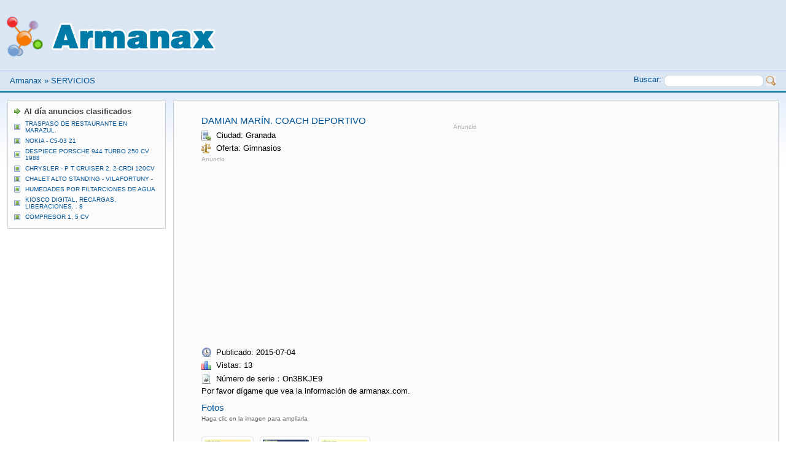

--- FILE ---
content_type: text/html;charset=UTF-8
request_url: https://www.armanax.com/damian-marin-coach-deportivo.html
body_size: 6595
content:
<!DOCTYPE html>
<html lang="es">
<head>
<meta name="viewport" content="width=device-width, initial-scale=1">
<meta http-equiv="Content-Type" content="text/html; charset=utf-8" />
<link rel="stylesheet" type="text/css" href="/theme/css/style.css?var=1.3.6" />
<script async src="https://pagead2.googlesyndication.com/pagead/js/adsbygoogle.js?client=ca-pub-9048525598277109"
     crossorigin="anonymous"></script>
<link rel="icon" type="image/x-icon" href="/favicon.ico" />
<link rel="shortcut icon" type="image/x-icon" href="/favicon.ico" />
<title>DAMIAN MARÍN. COACH DEPORTIVO</title>
<!--[if lt IE 9]><script src="http://html5shim.googlecode.com/svn/trunk/html5.js"></script><![endif]-->
<script type="text/javascript">var switchTo5x=true;</script>
<script type="text/javascript" src="https://w.sharethis.com/button/buttons.js"></script>
<script type="text/javascript">stLight.options({publisher: "244c898e-1606-44a8-8baf-9f838b971aa3", doNotHash: false, doNotCopy: false, hashAddressBar: false});</script>
<script src="https://ajax.googleapis.com/ajax/libs/jquery/2.2.0/jquery.min.js"></script>
</head>
<body>
<div id="page">
  <div id="logo">
	<div class="part"><img src="/theme/images/logo.png" /></div>
  </div>
    <div id="navbar">
	<div class="leftside"><a href="/">Armanax</a> &raquo; <a href="https://www.armanax.com/category/servicios/" title="SERVICIOS">SERVICIOS</a></div>
	<div class="rightside navbarsearch">
		<form action="/search/" method="post">
		<span class="vatop">Buscar:</span> <input type="text" size="25" name="keyword" class="radius" title="" />
		<button style="border:0;"><img src="/theme/images/search.png" class="link" alt="Buscar" title="Buscar" width="16" height="16" /></button>
		</form>
	</div>
    <div class="clear"></div>
  </div>
  <div id="wrapper">
    <div id="content">
      <div id="main">
		<div class="bloque bq_main widemarg">
			<div class="leftmain">
			<h1>DAMIAN MAR&Iacute;N&period; COACH DEPORTIVO</h1>
			<!-- //  -->
			
												<div class="pcity">Ciudad: Granada</div>												<div class="oferta">Oferta: Gimnasios</div><div class="dremark margt2 margb4">Anuncio</div>
<script async src="//pagead2.googlesyndication.com/pagead/js/adsbygoogle.js"></script>
<!-- sogen336 -->
<ins class="adsbygoogle"
     style="display:inline-block;width:336px;height:280px"
     data-ad-client="ca-pub-9048525598277109"
     data-ad-slot="7808811077"></ins>
<script>
(adsbygoogle = window.adsbygoogle || []).push({});
</script>
			<div class="pdate margt12">Publicado: 2015-07-04</div>
			<div class="pstats">Vistas: 13</div>
			<div class="pnumber">Número de serie：On3BKJE9</div>
			<div class="ptell">Por favor dígame que vea la información de armanax.com.</div>
			<div class="clear"></div>
		<div class="sheader margt12">Fotos<a name="photos"></a></div><div class="mfont bremark margt2 margb4">Haga clic en la imagen para ampliarla</div><div class="event-scope"><div class="col-lg-3" style="margin-bottom: 10px"><a class="thumbnail lightbox" href="https://image.armanax.com/upload/2/03/203571bc75cbce32525565a03774bf07.jpg"><img class="img-responsive" src="https://image.armanax.com/upload/2/03/203571bc75cbce32525565a03774bf07.jpg" /></a></div><div class="col-lg-3" style="margin-bottom: 10px"><a class="thumbnail lightbox" href="https://image.armanax.com/upload/7/58/758e8cf8be0cc707868d88cddde65de1.jpg"><img class="img-responsive" src="https://image.armanax.com/upload/7/58/758e8cf8be0cc707868d88cddde65de1.jpg" /></a></div><div class="col-lg-3" style="margin-bottom: 10px"><a class="thumbnail lightbox" href="https://image.armanax.com/upload/8/7b/87b62d31b73df9bebfa0c176db4910c8.jpg"><img class="img-responsive" src="https://image.armanax.com/upload/8/7b/87b62d31b73df9bebfa0c176db4910c8.jpg" /></a></div><div class="col-lg-3" style="margin-bottom: 10px"><a class="thumbnail lightbox" href="https://image.armanax.com/upload/0/db/0dbd2b84ed374c3ea665160e94003855.jpg"><img class="img-responsive" src="https://image.armanax.com/upload/0/db/0dbd2b84ed374c3ea665160e94003855.jpg" /></a></div><div class="col-lg-3" style="margin-bottom: 10px"><a class="thumbnail lightbox" href="https://image.armanax.com/upload/e/97/e978d7eec0c1ef9d8915cd42742c97d7.jpg"><img class="img-responsive" src="https://image.armanax.com/upload/e/97/e978d7eec0c1ef9d8915cd42742c97d7.jpg" /></a></div><div class="col-lg-3" style="margin-bottom: 10px"><a class="thumbnail lightbox" href="https://image.armanax.com/upload/7/d9/7d982bf544a1413a290b33b3e99e01b5.jpg"><img class="img-responsive" src="https://image.armanax.com/upload/7/d9/7d982bf544a1413a290b33b3e99e01b5.jpg" /></a></div><div class="col-lg-3" style="margin-bottom: 10px"><a class="thumbnail lightbox" href="https://image.armanax.com/upload/d/1d/d1d49faa9b24f09c62df97e28c50dbea.jpg"><img class="img-responsive" src="https://image.armanax.com/upload/d/1d/d1d49faa9b24f09c62df97e28c50dbea.jpg" /></a></div></div><div class="clear"></div>				<!--<div class="dremark margt2 margb4">Advertisement</div>ADHERE--><div class="margt6 margb12"><p></p>
<p></p>
<p></p>
<p></p>
<p></p>
<p></p>
<p><br />
<br />Atención personalizada, programa de entrenamiento variado, sujetos a tu disponibilidad horaria, te ayudamos a ganar confianza en ti mismo, a incrementar tu motivación, a comprometerte con tu rutina y sobre todo a obtener grandes resultados. Dietista + Entrenador personal: incluye plan nutricional semanal según gustos y preferencias, medición antropométrica, recetas, consejos y plan de entrenamiento siempre acompañad@. PONTE A PLAN.</p><!-- lightBox --><script type="text/javascript" src="https://www.armanax.com/js/js.php"></script><script type="text/javascript" src="https://www.armanax.com/js/jquery/jquery-1.2.6.pack.js"></script><script type="text/javascript" src="https://www.armanax.com/js/jquery/jquery.lightbox-0.5.js"></script><link rel="stylesheet" type="text/css" href="https://www.armanax.com/css/jquery.lightbox-0.5.css" media="screen" /><!-- / lightBox  --><script type="text/javascript">$(function() {$("a.lightbox").lightBox();});</script></div>				<!--<div class="dremark margt2 margb4">Advertisement</div>ADHERE-->
		<div class="clear"></div>
			<div class="pprint"><span onclick="window.print()" class="link" title="Print">Impresión</span></div>
			<div class="pfavorite"><span class='st_facebook' displayText='Facebook'></span><span class='st_twitter' displayText='Tweet'></span><span class='st_googleplus' displayText='Google +'></span><span class='st_email' displayText='Email'></span></div>
		</div>
		<div class="rightmain">
			<div class="adsmaps">
<div class="dremark margt2 margb4">Anuncio</div>
<script async src="//pagead2.googlesyndication.com/pagead/js/adsbygoogle.js"></script>
<!-- sogen300*600 -->
<ins class="adsbygoogle"
     style="display:inline-block;width:300px;height:600px"
     data-ad-client="ca-pub-9048525598277109"
     data-ad-slot="9285544273"></ins>
<script>
(adsbygoogle = window.adsbygoogle || []).push({});
</script>
			</div>
		</div>
		<div class="clear"></div>
		<div class="related">
			<div class="sheader margt16 margb8">Conexo DAMIAN MARÍN. COACH DEPORTIVO</div>
				<div class="onepost">
				<div class="interval"></div>
								<div class="margb4 mfont"><a href="#eno3kQyn">DAMIAN MAR&Iacute;N 1</a></div>
							<div class="margb4 mfont"><a href="#oGAVlQy8">COACH DEPORTIVO Y ENTRENADOR PERSONAL</a></div>
							<div class="margb4 mfont"><a href="#E8K2OWDG">DAMIAN MAR&Iacute;N 2</a></div>
							<div class="margb4 mfont"><a href="#NnP1BzeG">QUIROMASAJISTA DAMIAN MAR&Iacute;N</a></div>
							<div class="margb4 mfont"><a href="#pG6gvBX8">CURSO DE COACHING DEPORTIVO</a></div>
							<div class="margb4 mfont"><a href="#lnbZwBLn">PASEO MAR&Iacute;TIMO - PUERTO DEPORTIVO</a></div>
							<div class="margb4 mfont"><a href="#NnP33bp9">PSICOLOGO CL&Iacute;NICO Y COACH DEPORTIVO</a></div>
							<div class="margb4 mfont"><a href="#q9qb17qn">ENTRENADOR PERSONAL Y COACH DEPORTIVO</a></div>
							<div class="margb4 mfont"><a href="#69DwWOD8">DAMIAN MAR&Iacute;N</a></div>
							<div class="margb4 mfont"><a href="#bn7VpVW9">ENTRENADOR PERSONAL&period; DAMIAN MAR&Iacute;N</a></div>
							<div class="margb4 mfont"><a href="#q9qbVZvn">ENTRENADOR PERSONAL-COACHING DEPORTIVO</a></div>
							<div class="margb4 mfont"><a href="#vnjVQb4n">COACH DEPORTIVO</a></div>
							<div class="margb4 mfont"><a href="#W8xvpWPn">APARTAMENTO LUJO VISTAS AL MAR</a></div>
							<div class="margb4 mfont"><a href="#KGgEBzq9">PUERTO DEPORTIVO TOM</a></div>
							<div class="margb4 mfont"><a href="#vnjEQXm9">APARTAMENTO LUJO VISTAS AL MAR 1</a></div>
							<div class="margb4 mfont"><a href="#N8OOwR68">APARTAMENTO LUJO VISTAS AL MAR 2</a></div>
							<div class="margb4 mfont"><a href="#pG6dABW9">ATICO FRENTE AL MAR&period;</a></div>
							<div class="margb4 mfont"><a href="#OnrOPrzG">APARTAMENTO LUJO VISTAS AL MAR 3</a></div>
							<div class="margb4 mfont"><a href="#z8emMd18">PSIC&Oacute;LOGA COACH EN CENTRO Y DOMICILIO</a></div>
							<div class="margb4 mfont"><a href="#dGZ37385">ENTRENADOR PERSONAL 6</a></div>
							<div class="margb4 mfont"><a href="#E8KjvErG">8 A 10 PERSONAS - PUERTO SHERRY</a></div>
							<div class="margb4 mfont"><a href="#7Gyl5yBn">CHIPIONA 1</a></div>
							<div class="margb4 mfont"><a href="#NnPJ1we8">MANILVA 38</a></div>
					</div>
		<div class="clear"></div>
			<a id="eno3kQyn"></a>
			<div class="onepost">
			<div class="sheader margb4"><a href="https://www.armanax.com/damian-marin-1.html">DAMIAN MAR&Iacute;N 1</a></div>
			<div class="mfont margb4 bremark">Quiromasajista a domicilio: - Horario flexible. - Trabajo de lunes a domingo (con cita previa). - Sesiones de 30, 45, 60 y 90 min. - Bonos de 5 y 10 masajes. - Realizo drenaje linfático. Damián Marín: - Quiromasajista. - Técnico en drenaje linfático.</div>
			<div class="clear"></div>
			</div>
			<a id="oGAVlQy8"></a>
			<div class="onepost">
			<div class="sheader margb4"><a href="https://www.armanax.com/coach-deportivo-y-entrenador-personal.html">COACH DEPORTIVO Y ENTRENADOR PERSONAL</a></div>
			<div class="mfont margb4 bremark">Personal Coach Deportivo y EP. 14 años de experiencia y Maestro de Educación Física (Univ. RLLull). Mi trabajo y metodología están basados en las ciencias de la activ. física. Mi papel y prioridad es adaptarme a tu perfil y necesidades y gracias al c</div>
			<div class="clear"></div>
			</div>
			<a id="E8K2OWDG"></a>
			<div class="onepost">
			<div class="sheader margb4"><a href="https://www.armanax.com/damian-marin-2.html">DAMIAN MAR&Iacute;N 2</a></div>
			<div class="mfont margb4 bremark">Quiromasajista. Técnico en Drenaje Linfático Manual. Entrenador Personal. Coach Deportivo.</div>
			<div class="clear"></div>
			</div>
			<a id="NnP1BzeG"></a>
			<div class="onepost">
			<div class="sheader margb4"><a href="https://www.armanax.com/quiromasajista-damian-marin.html">QUIROMASAJISTA DAMIAN MAR&Iacute;N</a></div>
			<div class="mfont margb4 bremark">Quiromasajista a domicilio. Técnico en Drenaje Linfático Manual. Entrenador Personal. Coach deportivo.</div>
			<div class="clear"></div>
			</div>
			<a id="pG6gvBX8"></a>
			<div class="onepost">
			<div class="sheader margb4"><a href="https://www.armanax.com/curso-de-coaching-deportivo.html">CURSO DE COACHING DEPORTIVO</a></div>
			<div class="mfont margb4 bremark">* OFERTA ESPECIAL* Duración: 280 hrs, modalidad: distancia, plazo de realización: 6 meses, plazo de entrega: 24-72 hrs. // TUTOR PERSONAL // Con este curso aprenderás a: Establecer metas y motivación deportiva a través de las técnicas del coaching, c</div>
			<div class="clear"></div>
			</div>
			<a id="lnbZwBLn"></a>
			<div class="onepost">
			<div class="sheader margb4"><a href="https://www.armanax.com/paseo-maritimo-puerto-deportivo.html">PASEO MAR&Iacute;TIMO - PUERTO DEPORTIVO</a></div>
			<div class="mfont margb4 bremark">Se vende estudio en pleno centro de Marbella, frente al puerto deportivo, con vistas al mar, ideal como vacaciones o inversión. Precio no negociable!!! 120. 000 euros. 6ª Planta. CE: G</div>
			<div class="clear"></div>
			</div>
			<a id="NnP33bp9"></a>
			<div class="onepost">
			<div class="sheader margb4"><a href="https://www.armanax.com/psicologo-clinico-y-coach-deportivo.html">PSICOLOGO CL&Iacute;NICO Y COACH DEPORTIVO</a></div>
			<div class="mfont margb4 bremark">Psicólogo experto en Ansiedad, Depresión, Bipolaridad, Adicciones, Trastorno Obsesivo-Compulsivo, Fobias, Problemas Infantiles, Problemas de Pareja, Duelo, Rupturas, Fobia Social, Trastornos de Alimentación. Formación especial en Ansiedad, Depresión</div>
			<div class="clear"></div>
			</div>
			<a id="q9qb17qn"></a>
			<div class="onepost">
			<div class="sheader margb4"><a href="https://www.armanax.com/entrenador-personal-y-coach-deportivo.html">ENTRENADOR PERSONAL Y COACH DEPORTIVO</a></div>
			<div class="mfont margb4 bremark">Alcanza tus metas! es el momento del cambio, lógralo con mi ayuda! Profesor de educ. física (U. Ramón Llull 2001). Con el coach me adapto a tu perfil, optimizo recursos y mantengo tu motivación al max. para lograr tus objetivos. Compromiso, atención</div>
			<div class="clear"></div>
			</div>
			<a id="69DwWOD8"></a>
			<div class="onepost">
			<div class="sheader margb4"><a href="https://www.armanax.com/damian-marin.html">DAMIAN MAR&Iacute;N</a></div>
			<div class="mfont margb4 bremark">Quiromasaje. Técnico de Drenaje Linfático Manual. Entrenador Personal.</div>
			<div class="clear"></div>
			</div>
			<a id="bn7VpVW9"></a>
			<div class="onepost">
			<div class="sheader margb4"><a href="https://www.armanax.com/entrenador-personal-damian-marin.html">ENTRENADOR PERSONAL&period; DAMIAN MAR&Iacute;N</a></div>
			<div class="mfont margb4 bremark">Llevas entrenando desde hace tiempo y no ves resultado, dejame estudiar tu caso, yo puedo ayudarte. Realizo entrenamiento individuales o colectivo ;-)</div>
			<div class="clear"></div>
			</div>
			<a id="q9qbVZvn"></a>
			<div class="onepost">
			<div class="sheader margb4"><a href="https://www.armanax.com/entrenador-personal-coaching-deportivo.html">ENTRENADOR PERSONAL-COACHING DEPORTIVO</a></div>
			<div class="mfont margb4 bremark">En estas fechas siempre hay excesos gastronomicos y podemos necesitar ayuda para reducir ese exceso de peso o simplemente con el cambio de año decidimos dar un cambio a nuestro fisico y en cualquiera de estos casos puedo ayudarte.</div>
			<div class="clear"></div>
			</div>
			<a id="vnjVQb4n"></a>
			<div class="onepost">
			<div class="sheader margb4"><a href="https://www.armanax.com/coach-deportivo.html">COACH DEPORTIVO</a></div>
			<div class="mfont margb4 bremark">A llegado el momento de ponerse en forma, quieres disfrutar de un ambiente agradable y divertido. Vente con nosotros a entrenar (preparación física para oposiciones, para bajar de peso, para manternerte en forma, o por el gusto de hacer ejercicio).</div>
			<div class="clear"></div>
			</div>
			<a id="W8xvpWPn"></a>
			<div class="onepost">
			<div class="sheader margb4"><a href="https://www.armanax.com/apartamento-lujo-vistas-al-mar.html">APARTAMENTO LUJO VISTAS AL MAR</a></div>
			<div class="mfont margb4 bremark">OFERTA SEPTIEMBRE. Apartamento de lujo en la playa pobla de farnals con vistas al mar y puerto deportivo. La urbanización vannes dispone de piscina, pista de tenis, zona niños, club social y está 8 km de valencia. El apartamento tiene capacidad para</div>
			<div class="clear"></div>
			</div>
			<a id="KGgEBzq9"></a>
			<div class="onepost">
			<div class="sheader margb4"><a href="https://www.armanax.com/puerto-deportivo-tom.html">PUERTO DEPORTIVO TOM</a></div>
			<div class="mfont margb4 bremark">Descripcion: piso con 85m² construidos, 2 dormitorios, 1 baños, sin especificar, 1 terrazas, trastero, . . . la manga del mar menor puerto deportivo tomás maestre urbanización puerto latino . magífica oportunidad amplio apartamento de 2 dormitorios y</div>
			<div class="clear"></div>
			</div>
			<a id="vnjEQXm9"></a>
			<div class="onepost">
			<div class="sheader margb4"><a href="https://www.armanax.com/apartamento-lujo-vistas-al-mar-1.html">APARTAMENTO LUJO VISTAS AL MAR 1</a></div>
			<div class="mfont margb4 bremark">OFERTA SEPTIEMBRE. Apartamento de lujo en la playa pobla de farnals con vistas al mar y puerto deportivo. La urbanización vannes dispone de piscina, pista de tenis, zona niños, club social y está 8 km de valencia. El apartamento tiene capacidad para</div>
			<div class="clear"></div>
			</div>
			<a id="N8OOwR68"></a>
			<div class="onepost">
			<div class="sheader margb4"><a href="https://www.armanax.com/apartamento-lujo-vistas-al-mar-2.html">APARTAMENTO LUJO VISTAS AL MAR 2</a></div>
			<div class="mfont margb4 bremark">OFERTA SEPTIEMBRE. Apartamento de lujo en la playa pobla de farnals con vistas al mar y puerto deportivo. La urbanización vannes dispone de piscina, pista de tenis, zona niños, club social y está a tan sólo unos km de valencia. el apartamento tiene c</div>
			<div class="clear"></div>
			</div>
			<a id="pG6dABW9"></a>
			<div class="onepost">
			<div class="sheader margb4"><a href="https://www.armanax.com/atico-frente-al-mar.html">ATICO FRENTE AL MAR&period;</a></div>
			<div class="mfont margb4 bremark">Domayo. Apartamento ático totalmente exterior, con una terraza para el mar y puerto deportivo. Esta totalmente amuelado y tiene plaza de garaje. Playa a unos 100 metros. 4ª Planta. CE: G</div>
			<div class="clear"></div>
			</div>
			<a id="OnrOPrzG"></a>
			<div class="onepost">
			<div class="sheader margb4"><a href="https://www.armanax.com/apartamento-lujo-vistas-al-mar-3.html">APARTAMENTO LUJO VISTAS AL MAR 3</a></div>
			<div class="mfont margb4 bremark">OFERTA SEPTIEMBRE. Playa pobla farnals. Apartamento de lujo en la playa pobla de farnals con vistas al mar y puerto deportivo. La urbanización vannes dispone de piscina, pista de tenis, zona niños, club social y está a tan sólo unos km de valencia. e</div>
			<div class="clear"></div>
			</div>
			<a id="z8emMd18"></a>
			<div class="onepost">
			<div class="sheader margb4"><a href="https://www.armanax.com/psicologa-coach-en-centro-y-domicilio.html">PSIC&Oacute;LOGA COACH EN CENTRO Y DOMICILIO</a></div>
			<div class="mfont margb4 bremark">Licenciada en psicología, Máster en psicología clínica y experto en coaching deportivo y de empresas. especializada en niños, jóvenes y adultos con sintomatologías de estrés, ansiedad, depresión, fobias, Trastorno obsesivo compulsivo, terapias pareja</div>
			<div class="clear"></div>
			</div>
			<a id="dGZ37385"></a>
			<div class="onepost">
			<div class="sheader margb4"><a href="https://www.armanax.com/entrenador-personal-6.html">ENTRENADOR PERSONAL 6</a></div>
			<div class="mfont margb4 bremark">Titulado como monitor de fitness, entrenamiento en suspensión, entrenamiento metabólico, coaching deportivo y nutrición deportiva. Especializado en perdida de grasa y cambio de composición corporal ofrece entrenamientos totalmente personalizados y as</div>
			<div class="clear"></div>
			</div>
			<a id="E8KjvErG"></a>
			<div class="onepost">
			<div class="sheader margb4"><a href="https://www.armanax.com/8-a-10-personas-puerto-sherry.html">8 A 10 PERSONAS - PUERTO SHERRY</a></div>
			<div class="mfont margb4 bremark">Precioso apartamento en puerto sherry en primera linea del mar y puerto deportivo con unas vistas maravillosas rodeada de playas y pinares podrás disfrutar de unas vacaciones muy relajadas en puerto sherry hay bares de copas, bares de comidas y las p</div>
			<div class="clear"></div>
			</div>
			<a id="7Gyl5yBn"></a>
			<div class="onepost">
			<div class="sheader margb4"><a href="https://www.armanax.com/chipiona-1.html">CHIPIONA 1</a></div>
			<div class="mfont margb4 bremark">AVDA DE SANLUCAR PLAYA cRUZ DEL MAR. Ocacion bajada de 145. ooo a 139000 euros. Primera linea de playa. Bonito comodo y amplio apartamento de 2 dormitorios salon baño cocina terraza exterior patio interior y amplias zonas conunitarias ideales para lo</div>
			<div class="clear"></div>
			</div>
			<a id="NnPJ1we8"></a>
			<div class="onepost">
			<div class="sheader margb4"><a href="https://www.armanax.com/manilva-38.html">MANILVA 38</a></div>
			<div class="mfont margb4 bremark">Ref: mc 111. complejo en primera línea de playa (acceso directo a la playa del castillo) con vistas al mar, el puerto deportivo de la duquesa y al campo de golf. también es colindante con autenticas ¡ruinas romanas! sin duda un lugar único en la cost</div>
			<div class="clear"></div>
			</div>
		</div>
		</div>
      </div>
    </div>
    <div id="sidebar">
		<div class="bloque">
		<div class="topicbul fbold margb4">Al día anuncios clasificados</div>
			<div class="bullet mfont"><a href="https://www.armanax.com/traspaso-de-restaurante-en-marazul.html">TRASPASO DE RESTAURANTE EN MARAZUL&period;</a></div>
			<div class="bullet mfont"><a href="https://www.armanax.com/nokia-c5-03-21.html">NOKIA - C5-03 21</a></div>
			<div class="bullet mfont"><a href="https://www.armanax.com/despiece-porsche-944-turbo-250-cv-1988.html">DESPIECE PORSCHE 944 TURBO 250 CV 1988</a></div>
			<div class="bullet mfont"><a href="https://www.armanax.com/chrysler-p-t-cruiser-2-2-crdi-120cv.html">CHRYSLER - P T CRUISER 2&period; 2-CRDI 120CV</a></div>
			<div class="bullet mfont"><a href="https://www.armanax.com/chalet-alto-standing-vilafortuny.html">CHALET ALTO STANDING - VILAFORTUNY -</a></div>
			<div class="bullet mfont"><a href="https://www.armanax.com/humedades-por-filtarciones-de-agua.html">HUMEDADES POR FILTARCIONES DE AGUA</a></div>
			<div class="bullet mfont"><a href="https://www.armanax.com/kiosco-digital-recargas-liberaciones-8.html">KIOSCO DIGITAL&comma; RECARGAS&comma; LIBERACIONES&period; &period; 8</a></div>
			<div class="bullet mfont"><a href="https://www.armanax.com/compresor-1-5-cv.html">COMPRESOR 1&comma; 5 CV</a></div>
		</div>
			<!--<div class="bloque">
				--<div class="dremark margt2 margb4">Advertisement</div>
			</div>-->
    </div>
  </div>
  <div class="clear"></div>
<script type="text/javascript">
$(function(){
	$('#shownum').click(function(){
		
		if ($(this).text().indexOf('**')!=-1) {
			$(this).text($(this).text().replace(/\*/g,'')+$(this).attr('data'));
		}
		
		return false;
	});
})
</script>
  <div id="footer">
<!--    <div class="leftside">
    </div>
    <div class="centerside">
		img
    </div>-->
    <div class="rightside">
      &copy; 2026 armanax.com. All Rights Reserved.<br />
      <a href="/about/contact/" rel="nofollow">Contáctenos</a> | 
			<a href="/about/privacy/" rel="nofollow">Política de privacidad</a> | 
			<a href="/about/cookie/" rel="nofollow">Política de cookies</a><br />
    </div>
    <div class="clear"></div>
  </div>
</div>
<!-- Start of StatCounter Code for Default Guide -->
<script type="text/javascript">
var sc_project=10542916; 
var sc_invisible=1; 
var sc_security="9536a658"; 
var scJsHost = (("https:" == document.location.protocol) ?
"https://secure." : "http://www.");
document.write("<sc"+"ript type='text/javascript' src='" +
scJsHost+
"statcounter.com/counter/counter.js'></"+"script>");
</script>
<noscript><div class="statcounter"><a title="website
statistics" href="http://statcounter.com/free-web-stats/"
target="_blank"><img class="statcounter"
src="http://c.statcounter.com/10542916/0/9536a658/1/"
alt="website statistics"></a></div></noscript>
<!-- End of StatCounter Code for Default Guide -->
<script defer src="https://static.cloudflareinsights.com/beacon.min.js/vcd15cbe7772f49c399c6a5babf22c1241717689176015" integrity="sha512-ZpsOmlRQV6y907TI0dKBHq9Md29nnaEIPlkf84rnaERnq6zvWvPUqr2ft8M1aS28oN72PdrCzSjY4U6VaAw1EQ==" data-cf-beacon='{"version":"2024.11.0","token":"d6accea7d37046e38a1072e3206093db","r":1,"server_timing":{"name":{"cfCacheStatus":true,"cfEdge":true,"cfExtPri":true,"cfL4":true,"cfOrigin":true,"cfSpeedBrain":true},"location_startswith":null}}' crossorigin="anonymous"></script>
</body>
</html>

--- FILE ---
content_type: text/html; charset=utf-8
request_url: https://www.google.com/recaptcha/api2/aframe
body_size: 267
content:
<!DOCTYPE HTML><html><head><meta http-equiv="content-type" content="text/html; charset=UTF-8"></head><body><script nonce="t5yNrIjQ7GzVVmrZ4t2SUQ">/** Anti-fraud and anti-abuse applications only. See google.com/recaptcha */ try{var clients={'sodar':'https://pagead2.googlesyndication.com/pagead/sodar?'};window.addEventListener("message",function(a){try{if(a.source===window.parent){var b=JSON.parse(a.data);var c=clients[b['id']];if(c){var d=document.createElement('img');d.src=c+b['params']+'&rc='+(localStorage.getItem("rc::a")?sessionStorage.getItem("rc::b"):"");window.document.body.appendChild(d);sessionStorage.setItem("rc::e",parseInt(sessionStorage.getItem("rc::e")||0)+1);localStorage.setItem("rc::h",'1768841171259');}}}catch(b){}});window.parent.postMessage("_grecaptcha_ready", "*");}catch(b){}</script></body></html>